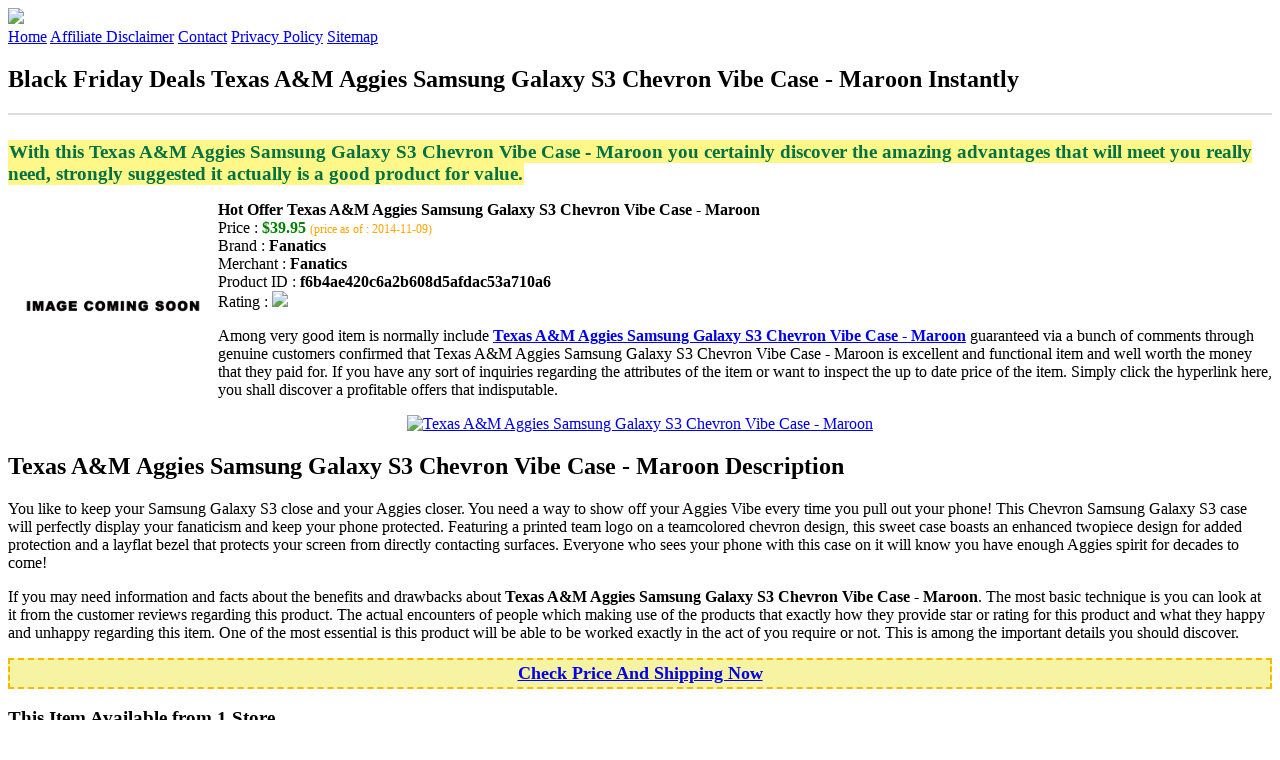

--- FILE ---
content_type: text/html
request_url: http://blackfridaydeal2014.s3-website-us-west-2.amazonaws.com/texas-am-aggies-samsung-galaxy-s3-chevron-vibe-case-maroon.html
body_size: 14184
content:
<!DOCTYPE HTML>
<!--
	Royale: A responsive HTML5 website template by HTML5Templates.com
	Released for free under the Creative Commons Attribution 3.0 license (html5templates.com/license)
	Visit http://html5templates.com for more great templates or follow us on Twitter @HTML5T
-->
<html>
<head>
<title>Black Friday Deals Texas A&M Aggies Samsung Galaxy S3 Chevron Vibe Case - Maroon Instantly</title>
<meta http-equiv="content-type" content="text/html; charset=utf-8" />
<meta name="description" content="With this Texas A&M Aggies Samsung Galaxy S3 Chevron Vibe Case - Maroon you certainly discover the amazing advantages that will meet you really need strongly suggested it actually is a good product for value." />
<meta name="keywords" content="Texas A&M Aggies Samsung Galaxy S3 Chevron Vibe Case - Maroon" />
<noscript>
<link rel="stylesheet" href="https://googledrive.com/host/0B_Z3z0fBNIaRSXdnb09YV0xheHM/css/5grid/core.css" />
<link rel="stylesheet" href="https://googledrive.com/host/0B_Z3z0fBNIaRSXdnb09YV0xheHM/css/5grid/core-desktop.css" />
<link rel="stylesheet" href="https://googledrive.com/host/0B_Z3z0fBNIaRSXdnb09YV0xheHM/css/5grid/core-1200px.css" />
<link rel="stylesheet" href="https://googledrive.com/host/0B_Z3z0fBNIaRSXdnb09YV0xheHM/css/5grid/core-noscript.css" />
<link rel="stylesheet" href="https://googledrive.com/host/0B_Z3z0fBNIaRSXdnb09YV0xheHM/css/style.css" />
<link rel="stylesheet" href="https://googledrive.com/host/0B_Z3z0fBNIaRSXdnb09YV0xheHM/css/style-desktop.css" />
</noscript>
<script src="https://googledrive.com/host/0B_Z3z0fBNIaRSXdnb09YV0xheHM/css/5grid/jquery.js"></script>
<script src="https://googledrive.com/host/0B_Z3z0fBNIaRSXdnb09YV0xheHM/css/5grid/init.js?use=mobile,desktop,1000px&amp;mobileUI=1&amp;mobileUI.theme=none"></script>
<!--[if IE 9]><link rel="stylesheet" href="css/style-ie9.css" /><![endif]-->
<script type="text/javascript" src="http://w.sharethis.com/button/buttons.js"></script>
</head>

<body class="two-column">
<div id="header-wrapper">
	<header id="header" class="5grid-layout">
		<div class="row">
			<div class="12u"> 
				<!-- Logo -->
				<a href="#" class="mobileUI-site-name"><img width="225px" src="https://googledrive.com/host/0B6Me2-49D2HmcEFUX0lxelZhZm8/logo-bfd.png"/></a>
				<!-- Nav -->
				<nav class="mobileUI-site-nav"> <a href="./index.html" class="active"><span>Home</span></a> <a href="./affiliate-disclaimer.html"><span>Affiliate Disclaimer</span></a> <a href="./contact.html"><span>Contact</span></a> <a href="./privacy-policy.html"><span>Privacy Policy</span></a> <a href="./sitemap.xml"><span>Sitemap</span></a> </nav>
			</div>
		</div>
	</header>
</div>
<div id="wrapper">
	<div class="5grid-layout">
		<div id="page">
			<div class="row">
				<div class="12u">
					<div class="row">
					<div class="8u">
						<section id="content">
							<h1>Black Friday Deals Texas A&M Aggies Samsung Galaxy S3 Chevron Vibe Case - Maroon Instantly</h1>
							<hr style="border: 1px solid #DDD;" />	
							<div id="social_button">
								<span class='st_facebook_hcount' displayText='Facebook'></span>
								<span class='st_twitter_hcount' displayText='Tweet'></span>
								<span class='st_googleplus_hcount' displayText='Google +'></span>
								<span class='st_pinterest_hcount' displayText='Pinterest'></span>
							</div>
							<br/>
							<strong style="font-size:120%;color:#007244;background-color:#fff788;padding:1px;">With this Texas A&M Aggies Samsung Galaxy S3 Chevron Vibe Case - Maroon you certainly discover the amazing advantages that will meet you really need, strongly suggested it actually is a good product for value.</strong>
<p><img align="left" border="0" alt="Texas A&M Aggies Samsung Galaxy S3 Chevron Vibe Case - Maroon" style="max-width:200px; max-height:200px; padding:5px;" src="http://fanatics.frgimages.com/FFImage/thumb.aspx%3Fi%3D%2FproductImages%2F_1297000%2Fff_1297578_xl.jpg"/></p>
<b>Hot Offer Texas A&M Aggies Samsung Galaxy S3 Chevron Vibe Case - Maroon</b><br>
Price : <strong style="color:green;">$39.95</strong> <span style="font-size:12px; color:orange;">(price as of : 2014-11-09)</span><br>
Brand : <strong>Fanatics</strong> <br>
Merchant : <strong>Fanatics</strong> <br>
Product ID : <strong>f6b4ae420c6a2b608d5afdac53a710a6</strong> <br>
Rating : <img src="http://i59.tinypic.com/2pys5ld.png"><br>
<p>Among very good item is normally include <a rel="nofollow" href="http://prosperent.com/store/product/407925-12935-0/?k=Texas+A%26M+Aggies+Samsung+Galaxy+S3+Chevron+Vibe+Case+-+Maroon&m=123624&b=Fanatics&p=e3857b56d56f1edf4b19e2664d1c2696&referrer=http%3A%2F%2Flocalhost%2Fpros12%2F&location=http%3A%2F%2Flocalhost%2Fpros12%2Fgen-ldp-html.php&query=Samsung+Galaxy"><strong>Texas A&M Aggies Samsung Galaxy S3 Chevron Vibe Case - Maroon</strong></a> guaranteed via a bunch of comments through genuine customers confirmed that Texas A&M Aggies Samsung Galaxy S3 Chevron Vibe Case - Maroon is excellent and functional item and well worth the money that they paid for. If you have any sort of inquiries regarding the attributes of the item or want to inspect the up to date price of the item. Simply click the hyperlink here, you shall discover a profitable offers that indisputable.</p>
<center><a rel="nofollow" href="http://prosperent.com/store/product/407925-12935-0/?k=Texas+A%26M+Aggies+Samsung+Galaxy+S3+Chevron+Vibe+Case+-+Maroon&m=123624&b=Fanatics&p=e3857b56d56f1edf4b19e2664d1c2696&referrer=http%3A%2F%2Flocalhost%2Fpros12%2F&location=http%3A%2F%2Flocalhost%2Fpros12%2Fgen-ldp-html.php&query=Samsung+Galaxy"><img border="0" alt="Texas A&M Aggies Samsung Galaxy S3 Chevron Vibe Case - Maroon" src="http://i61.tinypic.com/33lzi81.png" /></a></center><!--more-->
<h2>Texas A&M Aggies Samsung Galaxy S3 Chevron Vibe Case - Maroon Description</h2>
<p>You like to keep your Samsung Galaxy S3 close and your Aggies closer. You need a way to show off your Aggies Vibe every time you pull out your phone! This Chevron Samsung Galaxy S3 case will perfectly display your fanaticism and keep your phone protected. Featuring a printed team logo on a teamcolored chevron design, this sweet case boasts an enhanced twopiece design for added protection and a layflat bezel that protects your screen from directly contacting surfaces. Everyone who sees your phone with this case on it will know you have enough Aggies spirit for decades to come!</p>
<p></p>
<p>If you may need information and facts about the benefits and drawbacks about <strong>Texas A&M Aggies Samsung Galaxy S3 Chevron Vibe Case - Maroon</strong>. The most basic technique is you can look at it from the customer reviews regarding this product. The actual encounters of people which making use of the products that exactly how they provide star or rating for this product and what they happy and unhappy regarding this item. One of the most essential is this product will be able to be worked exactly in the act of you require or not. This is among the important details you should discover.</p>
<p align="center"><div style="border: 2px dashed #f6b900; margin: 5px 0pt; padding: 3px; background: none repeat scroll 0% 0% #f6f4a3; text-align: center;"><a rel="nofollow" href="http://prosperent.com/store/product/407925-12935-0/?k=Texas+A%26M+Aggies+Samsung+Galaxy+S3+Chevron+Vibe+Case+-+Maroon&m=123624&b=Fanatics&p=e3857b56d56f1edf4b19e2664d1c2696&referrer=http%3A%2F%2Flocalhost%2Fpros12%2F&location=http%3A%2F%2Flocalhost%2Fpros12%2Fgen-ldp-html.php&query=Samsung+Galaxy"><strong style="font-size: 18px">Check Price And Shipping Now</strong></a></div></p>
<p><h3>This Item Available from 1 Store</h3><table style="border:1px solid  #eeeeee">
<tbody>
<tr align="center" style="background-color:#020050">
<td><strong style="color:#fff799">Image</strong></td> 
<td><strong style="color:#fff799">Item</strong></td>
<td><strong style="color:#fff799">Price</strong></td>
<td width="120px"><center><strong style="color:#fff799">Buying Option</strong></center></td>
</tr><tr>
<td style="border-bottom:1px dashed #eeeeee"><center><img style="max-width:90px; max-height:90px; padding:5px;" src="http://fanatics.frgimages.com/FFImage/thumb.aspx%3Fi%3D%2FproductImages%2F_1297000%2Fff_1297578_xl.jpg" /></center></td>
<td style="border-bottom:1px dashed #eeeeee"><strong>Texas A&M Aggies Samsung Galaxy S3 Chevron Vibe Case - Maroon</strong>
<br>Merchant : <strong style="color:orange">Fanatics</strong></td>
<td style="border-bottom:1px dashed #ebebeb"><b style="color:#007236">$39.95</b></td>
<td width="120px" style="border-bottom:1px dashed #eeeeee"><a rel="nofollow" href="http://prosperent.com/store/product/407925-12935-0/?k=Texas+A%26M+Aggies+Samsung+Galaxy+S3+Chevron+Vibe+Case+-+Maroon&m=123624&b=Fanatics&p=e3857b56d56f1edf4b19e2664d1c2696&referrer=http%3A%2F%2Flocalhost%2Fpros12%2F&location=http%3A%2F%2Flocalhost%2Fpros12%2Fgen-ldp-html.php" target="_blank"><center><img src="http://i57.tinypic.com/6qvafk.jpg" /></center></a></td>
</tr></tbody></table><span style="font-size:12px; color:orange; padding-left:10px;">price as of : 2014-11-09</span><br></p>

						</section>
					</div>
					<div class="4u">
						<section id="sidebar">
							<h3 style="font-size:18px; color:#020090;"><u>Looking for Other Items Here</u></h3><ul><li><a href="http://blackfridaydeal2014.s3-website-us-west-2.amazonaws.com/illinois-fighting-illini-shorts-samsung-galaxy-s3-vibe-case.html">Illinois Fighting Illini Shorts Samsung Galaxy S3 Vibe Case</a></li><li><a href="http://blackfridaydeal2014.s3-website-us-west-2.amazonaws.com/jacksonville-jaguars-samsung-galaxy-s-iii-case.html">Jacksonville Jaguars Samsung Galaxy S III Case</a></li><li><a href="http://blackfridaydeal2014.s3-website-us-west-2.amazonaws.com/san-jose-sharks-samsung-galaxy-s3-jersey-thinkshield-case-white.html">San Jose Sharks Samsung Galaxy S3 Jersey Thinkshield Case - White</a></li><li><a href="http://blackfridaydeal2014.s3-website-us-west-2.amazonaws.com/mississippi-rebels-samsung-galaxy-s3-chevron-vibe-case-cardinal.html">Mississippi Rebels Samsung Galaxy S3 Chevron Vibe Case - Cardinal</a></li><li><a href="http://blackfridaydeal2014.s3-website-us-west-2.amazonaws.com/new-york-mets-samsung-galaxy-note-ii-snap-on-case-black.html">New York Mets Samsung Galaxy Note II Snap-On Case - Black</a></li><li><a href="http://blackfridaydeal2014.s3-website-us-west-2.amazonaws.com/buffalo-bills-samsung-galaxy-s3-retro-hard-case-royal-blue.html">Buffalo Bills Samsung Galaxy S3 Retro Hard Case - Royal Blue</a></li><li><a href="http://blackfridaydeal2014.s3-website-us-west-2.amazonaws.com/minnesota-wild-samsung-galaxy-s3-thinkshield-case-red.html">Minnesota Wild Samsung Galaxy S3 Thinkshield Case - Red</a></li><li><a href="http://blackfridaydeal2014.s3-website-us-west-2.amazonaws.com/new-york-knicks-samsung-galaxy-s4-case-royal-blue.html">New York Knicks Samsung Galaxy S4 Case - Royal Blue</a></li><li><a href="http://blackfridaydeal2014.s3-website-us-west-2.amazonaws.com/washington-wizards-game-ball-samsung-galaxy-s4-case.html">Washington Wizards Game Ball Samsung Galaxy S4 Case</a></li><li><a href="http://blackfridaydeal2014.s3-website-us-west-2.amazonaws.com/2014-winter-classic-puck-in-net-samsung-galaxy-s3-case.html">2014 Winter Classic Puck in Net Samsung Galaxy S3 Case</a></li><li><a href="http://blackfridaydeal2014.s3-website-us-west-2.amazonaws.com/vera-bradley-snap-on-case-for-samsung-galaxy-s4-ziggy-zinnia-cell-phone-case.html">Vera Bradley Snap On Case For Samsung Galaxy S4 (Ziggy Zinnia) Cell Phone Case</a></li><li><a href="http://blackfridaydeal2014.s3-website-us-west-2.amazonaws.com/marc-by-marc-jacobs-dynamite-logo-phone-case-for-samsung-galaxy-s-4-pop-pink-multi-cell-phone-case.html">Marc by Marc Jacobs Dynamite Logo Phone Case for Samsung Galaxy S 4 (Pop Pink Multi) Cell Phone Case</a></li><li><a href="http://blackfridaydeal2014.s3-website-us-west-2.amazonaws.com/samsung-galaxy-s3-16gb-gsm-unlocked-android-4-0-phone.html">Samsung Galaxy S3 16GB GSM Unlocked Android 4.0 Phone</a></li><li><a href="http://blackfridaydeal2014.s3-website-us-west-2.amazonaws.com/samsung-galaxy-note-2-flip-cover-case-pack-of-4.html">Samsung Galaxy Note 2 Flip Cover Case (Pack of 4)</a></li><li><a href="http://blackfridaydeal2014.s3-website-us-west-2.amazonaws.com/samsung-galaxy-s-4-mini-flip-light-blue-cover-folio-case.html">Samsung Galaxy S 4 Mini Flip Light Blue Cover Folio Case</a></li><li><a href="http://blackfridaydeal2014.s3-website-us-west-2.amazonaws.com/samsung-book-cover-for-samsung-galaxy-tab-3-lite-white.html">Samsung - Book Cover For Samsung Galaxy Tab 3 Lite - White</a></li><li><a href="http://blackfridaydeal2014.s3-website-us-west-2.amazonaws.com/samsung-book-cover-case-for-samsung-galaxy-tab-4-7-0-white.html">Samsung - Book Cover Case For Samsung Galaxy Tab 4 7.0 - White</a></li><li><a href="http://blackfridaydeal2014.s3-website-us-west-2.amazonaws.com/samsung-galaxy-s-4-cell-phone-pre-owned-black.html">Samsung - Galaxy S 4 Cell Phone - Pre-owned - Black</a></li></ul>
						</section>
					</div>					
					</div>
				</div>
			</div>
		</div>
	</div>
</div>
<div class="5grid-layout">
	<div id="copyright">
		<section>
			<p>Copyright &copy; 2014 BLACKFRIDAYDEAL2014.S3-WEBSITE-US-WEST-2.AMAZONAWS.COM | <a href="#">Black Friday Deals Texas A&M Aggies Samsung Galaxy S3 Chevron Vibe Case - Maroon Instantly</a></p>
		</section>
	</div>
</div>

<!-- Start of StatCounter Code for Default Guide -->
<script type="text/javascript">
var sc_project=10122552; 
var sc_invisible=1; 
var sc_security="7799eb12"; 
var scJsHost = (("https:" == document.location.protocol) ?
"https://secure." : "http://www.");
document.write("<sc"+"ript type='text/javascript' src='" +
scJsHost+
"statcounter.com/counter/counter.js'></"+"script>");
</script>
<noscript><div class="statcounter"><a title="click tracking"
href="http://statcounter.com/" target="_blank"><img
class="statcounter"
src="http://c.statcounter.com/10122552/0/7799eb12/1/"
alt="click tracking"></a></div></noscript>
<!-- End of StatCounter Code for Default Guide -->

</body>
</html>